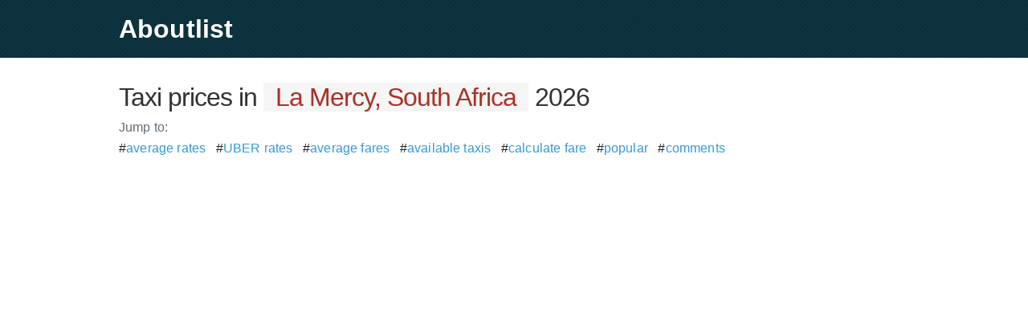

--- FILE ---
content_type: text/html; charset=UTF-8
request_url: https://ta.en.aboutlist.org/taxi-prices/za/la-mercy
body_size: 66876
content:
  <html lang="en">
<head>
    <meta charset="utf-8">
    <meta http-equiv="X-UA-Compatible" content="IE=edge">
    <meta name="viewport" content="width=device-width, initial-scale=1, user-scalable=no">  
    
    <link rel="shortcut icon" href="/static/img/favicon-a.png"/>
    <title>Taxi prices in La Mercy 2026 & Taxi fare calculator. Uber in La Mercy & more</title>
    <link href="/static/css/all.min.css" rel="stylesheet" type="text/css" />
    <script src="/static/js/extra.min.js"></script>   
      
    <meta name="description" content="Taxi pricing in La Mercy: rates & fares. Estimate your taxi fare based on current rates - using this Taxi fare calculator" />
    <meta name="keywords" content="La Mercy, taxi prices, taxi fare, taxi fare calculator, taxi rates, taxi pricing, taxi fare estimator, uber fare" />      
    <meta property="og:title" content="Taxi prices in La Mercy 2026 & Taxi fare calculator. Uber in La Mercy & more" />
    <meta property="og:type" content="website" />
    <meta property="og:url" content="http://ta.en.aboutlist.org/taxi-prices/za/la-mercy" />
          <meta property="og:description" content="Taxi pricing in La Mercy: rates & fares. Estimate your taxi fare based on current rates - using this Taxi fare calculator" />
    
    <link rel="dns-prefetch" href="//fonts.googleapis.com">
    <link rel="dns-prefetch" href="//maps.googleapis.com">
    <link rel="dns-prefetch" href="//maps.gstatic.com">
    <link rel="dns-prefetch" href="//www.gstatic.com">
    <link rel="dns-prefetch" href="//csi.gstatic.com"> 
    <link rel="dns-prefetch" href="//www.google-analytics.com">
    <link rel="dns-prefetch" href="//pagead2.googlesyndication.com"/>      
    
    <link rel="preconnect" href="//www.google-analytics.com/" />
    <link rel="preconnect" href="//pagead2.googlesyndication.com" />
    
    <script async src="//pagead2.googlesyndication.com/pagead/js/adsbygoogle.js"></script>
    <script>
         (adsbygoogle = window.adsbygoogle || []).push({
              google_ad_client: "ca-pub-7135221251051092",
              enable_page_level_ads: true
         });
    </script>
     
    
</head>

<body>

<style type="text/css">.at_flat_counter {height: auto}</style>

 


<header class="pattern"> 
    <div class="container">        
                <a class="brand" href="https://en.aboutlist.org">Aboutlist</a> 
        <input id="nav" type="checkbox">
        <!--<label for="nav"></label>
        <nav>
            
        </nav>-->     
    </div>
</header>


<div class="container">
     
     <h1>Taxi prices in <span class="pointLabel">La Mercy, South Africa</span> 2026</h1>       
     
    
     
    
     <div class="row">
        <div class="column">
            <span class="linkspan">Jump to:</span><br> 
            #<a href="#rates">average rates</a>&nbsp;&nbsp; 
                            #<a href="#uber">UBER rates</a>&nbsp;&nbsp;
                                    #<a href="#fares">average fares</a>&nbsp;&nbsp;
             
                #<a href="#taxis">available taxis</a>&nbsp;&nbsp;
                        #<a href="#calculate">calculate fare</a>&nbsp;&nbsp;
              
                #<a href="#popular">popular</a>&nbsp;&nbsp;
              
            #<a href="#otzyvy">comments
                                            </a><br>                       
       </div> 
    </div> 
    
     <ins class="adsbygoogle"
         style="display:block"
         data-ad-client="ca-pub-7135221251051092"
         data-ad-slot="3620499554"
         data-ad-format="link"
         data-full-width-responsive="true"></ins>
    <script>
         (adsbygoogle = window.adsbygoogle || []).push({});
    </script>
    <br>
    
     <ins class="adsbygoogle"
         style="display:block"
         data-ad-client="ca-pub-7135221251051092"
         data-ad-slot="3620499554"
         data-ad-format="auto"
         data-full-width-responsive="true"></ins>
    <script>
         (adsbygoogle = window.adsbygoogle || []).push({});
    </script>
    <br>
    
     
     <div class="row">   
        
        <div class="one-half column">
             <blockquote>                
                 <p>
                     <small>
                         Please note that below taxi rates and fares are <b>estimates</b>. All calculations are performed based on a proprietary algorithm that considers a large set of information sources and factors. 
                         The actual numbers for your taxi rates and fares in <span class="pointLabel">La Mercy, South Africa</span> may vary. 
                                              </small>
                 </p>   
             </blockquote>
        </div>                   
        <div class="one-half column"> 
             <blockquote style="background: transparent; border-left: 0px; padding-left: 0px;">
             <!-- aboutlist_1 -->
             <ins class="adsbygoogle"                                                                                                                                                                                                                       
                 style="display:block; text-align: left;"
                 data-ad-client="ca-pub-7135221251051092"
                 data-ad-slot="3620499554"
                 data-ad-format="auto"
                 data-full-width-responsive="true"></ins>
             <script>
                 (adsbygoogle = window.adsbygoogle || []).push({});
             </script>
              </blockquote>
        </div> 
     </div>
     
           
    
          
     
     <div class="row">
        <div class="one-half column"> 
     
                              <p>
                    
                    Taxi prices in La Mercy were estimated <i>
                    1045 days ago</i>.
                                                                <br>
                        <a id="updatetownratelist" href="#"><img src="/static/img/recalc.png" style="width:14px; height:14px;"> Re-estimate</a> to see most up-to-date pricing.  
                                        
                </p>
                      </div>
         <div class="one-half column" style="text-align: right;">  
             <form id="townCalculator">
                <!-- Are you here for taxi fares?--> Not in <span class="pointLabel">La Mercy</span>? 
                 <input id="townText" type="text" size="50" placeholder="Enter a location..." autocomplete="off">
                 <input id="townGo" type="submit" value="Go" class="button-primary"> 
                 <!--&nbsp;or&nbsp; <a href="http://taxihowmuch.com/sitemap" rel="nofollow">browse locations...</a> -->
             </form>
             
             <!--<div class="flex" style="border-width:0px;">&nbsp;</div> -->
         </div>
     </div>
     
      <!-- aboutlist_1 -->
     <ins class="adsbygoogle"
         style="display:block"
         data-ad-client="ca-pub-7135221251051092"
         data-ad-slot="3620499554"
         data-ad-format="auto"
         data-full-width-responsive="true"></ins>
     <script>
         (adsbygoogle = window.adsbygoogle || []).push({});
     </script>
     
     <p>
        <h1 id="rates">Taxi rates in <span class="pointLabel">La Mercy</span></h1>    
     </p>
     
    
    
     
     
     <div class="column details"> 
        <div class="row"> 
            <div class="column"> 
                 
                    <table class="pricingTable">                                                              
                        <tbody>
                            <tr>
                                <th>Average<br>pricing</th>
                                <th colspan="2">Taxi Class</th> 
                            </tr>
                            <tr style="text-transform: uppercase;">  
                                <td rowspan="4"></td> 
                                                                                          
                                    <td class="item center" style="padding: 10px 0;">XL</td>                                   
                                                                                          
                                    <td class="item center" style="padding: 10px 0;">STANDARD</td>                                   
                                                            </tr>
                            <tr>
                                                      
                                    <td class="item center"><div class="img minivan"></div></td>                                    
                                                      
                                    <td class="item center"><div class="img standard"></div></td>                                    
                                                               
                            </tr>
                            
                            
                            
                            <tr> 
                                <th colspan="2">Approx. examples</th> 
                            </tr>
                            <tr>
                                                      
                                    <td class="center">Uber XL,<br>Lyft XL</td>                                    
                                                      
                                    <td class="center">Uber X,<br>Lyft</td>                                    
                                                               
                            </tr>
                                
                                
                            <tr>
                                <th>Initial<br> fee</th>
                                                      
                                     <td class="number">24.00 ZAR</td>                                    
                                                      
                                     <td class="number">6.00 ZAR</td>                                    
                                                               
                               
                            </tr> 
                            <tr>
                                <th>Cost<br> per min</th>
                                                       
                                    <td class="number">0.80 ZAR</td>                                     
                                                      
                                    <td class="number">0.80 ZAR</td>                                     
                                                               
                                
                            </tr>                     
                            <tr>
                                <th>Cost<br> per km</th>
                                                     
                                    <td class="number">8.40 ZAR</td>                                      
                                                      
                                    <td class="number">8.40 ZAR</td>                                      
                                                               
                                
                            </tr>                                         
                        </tbody>
                    </table>
                                <br>                                                
            </div>
        </div>
     </div>
     
       
     
     <div class="products"> 
        
        
         
     
     
         <!--<div class="item townpage" style=" background: transparent;">
            <div class="flex" style="border-width:0px;">&nbsp;</div>
         </div>--> 
           
    </div>
    
   
                
     
     <div class="row"> 
         
                   
            <div class="column details"> 
                <h1 id="fares">Taxi fares in <span class="pointLabel">La Mercy</span>. STANDARD Class</h1>                
                    <div class="row"> 
                        <div class="column"> 
                              <table> 
                                <caption>3-9 km</caption>                 
                                <tbody>
                                    <tr>
                                        <th>Distance,<br> km</th>
                                        <th>Estim.<br> fare</th> 
                                    </tr>
                                    <tr>
                                                                                <td>3</td>
                                        <td class="number2">34.10 ZAR</td>
                                    </tr>
                                    <tr>
                                                                                <td>4                                        <td class="number2">43.40 ZAR</td>
                                    </tr>
                                    <tr>
                                                                                <td>5                                        <td class="number2">52.80 ZAR</td> 
                                    </tr>
                                    <tr>
                                                                                <td>6                                        <td class="number2">62.20 ZAR</td> 
                                    </tr>
                                    <tr>
                                                                                <td>7                                        <td class="number2">71.50 ZAR</td> 
                                    </tr>
                                    <tr>
                                                                                <td>8                                        <td class="number2">80.90 ZAR</td> 
                                    </tr>
                                    <tr>
                                                                                <td>9                                        <td class="number2">90.20 ZAR</td> 
                                    </tr>
                                </tbody>
                          </table>                         
                        </div>
                        <div class="column"> 
                              <table> 
                                <caption>10-50 km</caption>                  
                                <tbody>
                                    <tr>
                                        <th>Distance,<br> km</th>
                                        <th>Estim.<br> fare</th>
                                    </tr>
                                    <tr>
                                                                               <td>10                                        <td class="number2">99.60 ZAR</td> 
                                    </tr>
                                    <tr>
                                                                                <td>15                                        <td class="number2">146.40 ZAR</td> 
                                    </tr>
                                    <tr>
                                                                                <td>20                                        <td class="number2">193.20 ZAR</td> 
                                    </tr>
                                    <tr>
                                                                               <td>25                                        <td class="number2">240.00 ZAR</td> 
                                    </tr>
                                    <tr>
                                                                                <td>30                                        <td class="number2">286.80 ZAR</td> 
                                    </tr>
                                    <tr>
                                                                                <td>40                                        <td class="number2">380.40 ZAR</td> 
                                    </tr>
                                    <tr>
                                                                                <td>50                                        <td class="number2">474.00 ZAR</td> 
                                    </tr>                                
                                </tbody>
                          </table>
                        </div>
                    </div>
                    
            </div>
                <div class="column">
            <br> 
            <h1 id="calculate">Taxi fare calculator in <span class="pointLabel">La Mercy</span></h1>
            <p>
                <!--<small><b>Get real-time taxi fares for Uber, Lyft</b> etc. in <span class="pointLabel">La Mercy</span> -->
                <!--<br><i>Important:</i> real-time prices can be higher than average prices as they factor in the rush-hour price increase.</small>-->
                
                <small>Estimate a taxi fare in <span class="pointLabel">La Mercy</span>                
                <br><i>Important:</i> real-time prices for Uber, Lyft etc. can differ from estimated prices as they factor in the dynamic rush-hour price increase.</small>
            </p>
                                    
                      <link rel="stylesheet" href="https://code.jquery.com/ui/1.13.1/themes/base/jquery-ui.css">                           
                      <script src="https://code.jquery.com/jquery-3.6.0.js"></script>
                      <script src="https://code.jquery.com/ui/1.13.1/jquery-ui.js"></script>
                      <script>
                      $( function() {                             
                          $("#pickupKey").autocomplete({
                            source: function( request, response ) {
                                url = "//ta.en.aboutlist.org/api/locAutocompleteProxy.php?w=" + request.term;
                                $.getJSON(url + '&callback=?', function(data) {
                                    response(data);
                                });
                            },
                            select: function( event, ui ) {
                                $('#pickupValue').val(ui.item.value);  // hidden field
                                //console.log(ui);
                                this.value = ui.item.label;                                     
                                return false;
                            }
                           });
                           $("#dropoffKey").autocomplete({
                            source: function( request, response ) {
                                //url = "https://www.2findlocal.com/Modules/Search/searchWhere.php?w=" + request.term;
                                url = "//ta.en.aboutlist.org/api/locAutocompleteProxy.php?w=" + request.term;
                                $.getJSON(url + '&callback=?', function(data) {
                                    response(data);
                                });
                            },
                            select: function( event, ui ) { 
                              $('#dropoffValue').val(ui.item.value);  // hidden field                                   
                                this.value = ui.item.label;                                     
                                return false;
                            }
                          });
                      });
                      </script>
                      <form id="calculatorLocal"  class="estimate">                             
                            <input id="pickupKey" class="calcInput" type="text" placeholder="Pickup location" name="pickup"> 
                            <input id="pickupValue" type="hidden"> 
                            <input id="dropoffKey" class="calcInput" type="text" placeholder="Dropoff location" name="dropoff">
                            <input id="dropoffValue" type="hidden">  
                            <input id="getroute" type="button" value="Calculate fare" class="button-primary"> 
                      </form>
                     
                          
              
        </div>
    </div> 
     
     
     
     
    <br> 
     
     
      
     
     
     
     
     
      
         <h1 id="taxis">Taxis in <span class="pointLabel">La Mercy</span></h1>      
            <p>The following taxis are available:</p>
              
                 <div class="info__taxi closed">
                    &nbsp;&nbsp;&nbsp;
                    <span id="uber" style="font-size: 120%;">UBER</span>&nbsp; 
                    <a class="external" href="http://aboutlist.org/go/https://www.uber.com" target="_blank" rel="nofollow">website</a>&nbsp;&nbsp; 
                    <input class="info__taxi-title gray" type="submit" value="&#9661; hide rates" class="button-primary">
                    <div class="column details info__taxi-body" style="display: block;">
                        <table> 
                            <caption>
                                <blockquote>                
                                     <p>
                                          <small>Uber rates below are the same as you would see via the Uber app.</small>
                                     </p>
                                 </blockquote>                            
                            </caption>                 
                            <tbody>
                             
                                <tr>
                                    <th>UBER pricing</th>
                                                          
                                        <td class="item center">UberX</td>                                    
                                                          
                                        <td class="item center">UberXL</td>                                    
                                                                   
                                </tr>                                
                                <tr>
                                    <th>Base fare</th>
                                     
                                         <td class="number3">5 ZAR</td>                                    
                                     
                                         <td class="number3">20 ZAR</td>                                    
                                                                    </tr> 
                                <tr>
                                    <th>Booking fee</th>
                                                                            <td class="number3">
                                                                                            0 ZAR                                                                                         
                                        </td>
                                                                            <td class="number3">
                                                                                            0 ZAR                                                                                         
                                        </td>
                                                                    </tr> 
                                <tr>                                    
                                    <th>Cost per min</th>
                                                                             <td class="number3">0.7 ZAR</td>                                    
                                                                             <td class="number3">0.7 ZAR</td>                                    
                                                                    </tr> 
                                <tr>                                    
                                    <th>Cost per km</th>
                                                                             <td class="number3">7 ZAR</td>                                    
                                                                             <td class="number3">7 ZAR</td>                                    
                                                                    </tr> 
                                <tr class="top-separator">                                    
                                    <th>Min. charge</th>
                                                                             <td class="number3">25 ZAR</td>                                    
                                                                             <td class="number3">30 ZAR</td>                                    
                                                                    </tr>  
                                <tr>                                    
                                    <th>Cancel. fee</th>
                                                                             <td class="number3">25 ZAR</td>                                    
                                                                             <td class="number3">25 ZAR</td>                                    
                                                                    </tr>
                             </tbody>
                        </table>                                               
                    </div>
                 </div>
                                   
          
        
         
     <p>
     <div class="row">  
                    
            <div class="column two-thirds">
                <h1 id="popular">Popular rides</h1>
                <ul class="list">
                                                                    <li class="info__route closed">
                            <a class="info__route-title">show fare</a>&nbsp; 
                            <a href="/taxi-fare/8NUCAA">King Shaka International Airport to Harbour</a> 
                            
                            <div class="info__route-body"  style="white-space: normal; display: block;">
                                                                                               
                                
                                 
                                                                       
                                     
                                                                               
                                     
                                     
                                                                                                                                                                    
                                     
                                                                        <div style="color:#606c76">                                        
                                        <b> ~ 513.24 ZAR</b> <span class="pointLabel">King Shaka International Airport</span> to <span class="pointLabel">Harbour</span>
                                    </div>
                                    
                                 
                               
                                
                               
                                
                                                             </div>
                        </li>
                                                                    <li class="info__route closed">
                            <a class="info__route-title">show fare</a>&nbsp; 
                            <a href="/taxi-fare/rVoAAA">King Shaka International Airport to Amanzimtoti</a> 
                            
                            <div class="info__route-body"  style="white-space: normal; ">
                                                                                               
                                
                                 
                                                                       
                                     
                                                                               
                                     
                                     
                                                                                                                                                                    
                                     
                                                                        <div style="color:#606c76">                                        
                                        <b> ~ 572.06 ZAR</b> <span class="pointLabel">King Shaka International Airport</span> to <span class="pointLabel">Amanzimtoti</span>
                                    </div>
                                    
                                 
                               
                                
                               
                                
                                                             </div>
                        </li>
                                                                    <li class="info__route closed">
                            <a class="info__route-title">show fare</a>&nbsp; 
                            <a href="/taxi-fare/3nEAAA">King Shaka International Airport to Margate</a> 
                            
                            <div class="info__route-body"  style="white-space: normal; ">
                                                                                               
                                
                                 
                                                                       
                                     
                                                                               
                                     
                                     
                                                                                                                                                                    
                                     
                                                                        <div style="color:#606c76">                                        
                                        <b> ~ 1,534.47 ZAR</b> <span class="pointLabel">King Shaka International Airport</span> to <span class="pointLabel">Margate</span>
                                    </div>
                                    
                                 
                               
                                
                               
                                
                                                             </div>
                        </li>
                                                                    <li class="info__route closed">
                            <a class="info__route-title">show fare</a>&nbsp; 
                            <a href="/taxi-fare/X6gCAA">King Shaka International Airport to Umhlanga</a> 
                            
                            <div class="info__route-body"  style="white-space: normal; ">
                                                                                               
                                
                                 
                                                                       
                                     
                                                                               
                                     
                                     
                                                                                                                                                                    
                                     
                                                                        <div style="color:#606c76">                                        
                                        <b> ~ 212.62 ZAR</b> <span class="pointLabel">King Shaka International Airport</span> to <span class="pointLabel">Umhlanga</span>
                                    </div>
                                    
                                 
                               
                                
                               
                                
                                                             </div>
                        </li>
                                                                    <li class="info__route closed">
                            <a class="info__route-title">show fare</a>&nbsp; 
                            <a href="/taxi-fare/a2cEAA">King Shaka International Airport to uShaka Marine World</a> 
                            
                            <div class="info__route-body"  style="white-space: normal; ">
                                                                                               
                                
                                 
                                                                       
                                     
                                                                               
                                     
                                     
                                                                                                                                                                    
                                     
                                                                        <div style="color:#606c76">                                        
                                        <b> ~ 364.90 ZAR</b> <span class="pointLabel">King Shaka International Airport</span> to <span class="pointLabel">uShaka Marine World</span>
                                    </div>
                                    
                                 
                               
                                
                               
                                
                                                             </div>
                        </li>
                                                                    <li class="info__route closed">
                            <a class="info__route-title">show fare</a>&nbsp; 
                            <a href="/taxi-fare/JKQAAA">King Shaka International Airport to uMhlanga Sands Resort</a> 
                            
                            <div class="info__route-body"  style="white-space: normal; ">
                                                                                               
                                
                                 
                                                                       
                                     
                                                                               
                                     
                                     
                                                                                                                                                                    
                                     
                                                                        <div style="color:#606c76">                                        
                                        <b> ~ 204.52 ZAR</b> <span class="pointLabel">King Shaka International Airport</span> to <span class="pointLabel">uMhlanga Sands Resort</span>
                                    </div>
                                    
                                 
                               
                                
                               
                                
                                                             </div>
                        </li>
                                                                    <li class="info__route closed">
                            <a class="info__route-title">show fare</a>&nbsp; 
                            <a href="/taxi-fare/C4gAAA">King Shaka International Airport to Blue Waters Hotel</a> 
                            
                            <div class="info__route-body"  style="white-space: normal; ">
                                                                                               
                                
                                 
                                                                       
                                     
                                                                               
                                     
                                     
                                                                                                                                                                    
                                     
                                                                        <div style="color:#606c76">                                        
                                        <b> ~ 328.01 ZAR</b> <span class="pointLabel">King Shaka International Airport</span> to <span class="pointLabel">Blue Waters Hotel</span>
                                    </div>
                                    
                                 
                               
                                
                               
                                
                                                             </div>
                        </li>
                                                                    <li class="info__route closed">
                            <a class="info__route-title">show fare</a>&nbsp; 
                            <a href="/taxi-fare/5EwAAA">King Shaka International Airport to Garden Court South Beach</a> 
                            
                            <div class="info__route-body"  style="white-space: normal; ">
                                                                                               
                                
                                 
                                                                       
                                     
                                                                               
                                     
                                     
                                                                                                                                                                    
                                     
                                                                        <div style="color:#606c76">                                        
                                        <b> ~ 348.05 ZAR</b> <span class="pointLabel">King Shaka International Airport</span> to <span class="pointLabel">Garden Court South Beach</span>
                                    </div>
                                    
                                 
                               
                                
                               
                                
                                                             </div>
                        </li>
                                                                    <li class="info__route closed">
                            <a class="info__route-title">show fare</a>&nbsp; 
                            <a href="/taxi-fare/tJIEAA">King Shaka International Airport to Pietermaritzburg</a> 
                            
                            <div class="info__route-body"  style="white-space: normal; ">
                                                                                               
                                
                                 
                                                                       
                                     
                                                                               
                                     
                                     
                                                                                                                                                                    
                                     
                                                                        <div style="color:#606c76">                                        
                                        <b> ~ 978.73 ZAR</b> <span class="pointLabel">King Shaka International Airport</span> to <span class="pointLabel">Pietermaritzburg</span>
                                    </div>
                                    
                                 
                               
                                
                               
                                
                                                             </div>
                        </li>
                                                                    <li class="info__route closed">
                            <a class="info__route-title">show fare</a>&nbsp; 
                            <a href="/taxi-fare/pf8GAA">King Shaka International Airport to Umhlanga Rocks</a> 
                            
                            <div class="info__route-body"  style="white-space: normal; ">
                                                                                               
                                
                                 
                                                                       
                                     
                                                                               
                                     
                                     
                                                                                                                                                                    
                                     
                                                                        <div style="color:#606c76">                                        
                                        <b> ~ 213.04 ZAR</b> <span class="pointLabel">King Shaka International Airport</span> to <span class="pointLabel">Umhlanga Rocks</span>
                                    </div>
                                    
                                 
                               
                                
                               
                                
                                                             </div>
                        </li>
                                                                     
                </ul>
            </div>
         
          
                    <div class="column one-third">
                <h1>Popular places</h1>
                <ul class="list">
                                            <li>King Shaka International Airport</li>
                                            <li>La Mercy</li>
                                            <li>King Shaka Airport Pharmacy</li>
                                            <li>Tongaat Toll Plaza</li>
                                            <li>AVIS Rent a Car - King Shaka International Airport, Durban</li>
                                            <li>Tempest Car Hire - Durban Airport</li>
                                            <li>3 Candleglow Pl</li>
                                            <li>FNB Bank ATM King Shaka International Airport</li>
                                            <li>11 Eden Rose Walk</li>
                                            <li>Hertz Rent a Car King Shaka International Airport Durban</li>
                                             
                </ul>
            </div>
         
     
       
        
       
       
    </div> 
    </p>  
    
    <div class="row"> 
         
           <div class="column two-thirds">  
             <h1>Recent estimates</h1>  
             <ul class="list"> 
                                   <li class="info__route closed">
                                                <a class="info__route-title">show fare</a>&nbsp; 
                        <a href="/taxi-fare/s48BAA"><span class="linkspan"></span>King Shaka International Airport to Durban</a> 
                        
                        <div class="info__route-body" style="white-space: normal;">
                                                                                    
                             
                                                                   
                                 
                                                                           
                                 
                                 
                                                                                                                                                    
                                 
                                                                <div style="color:#606c76">
                                    <b>~ 410.64 ZAR</b> <span class="pointLabel">King Shaka International Airport</span> to <span class="pointLabel">Durban</span>
                                </div>
                               
                           
                        </div>
                   </li>
                                   <li class="info__route closed">
                                                <a class="info__route-title">show fare</a>&nbsp; 
                        <a href="/taxi-fare/GNcCAA"><span class="linkspan"></span>King Shaka International Airport to Pinetown</a> 
                        
                        <div class="info__route-body" style="white-space: normal;">
                                                                                    
                             
                                                                   
                                 
                                                                           
                                 
                                 
                                                                                                                                                    
                                 
                                                                <div style="color:#606c76">
                                    <b>~ 422.03 ZAR</b> <span class="pointLabel">King Shaka International Airport</span> to <span class="pointLabel">Pinetown</span>
                                </div>
                               
                           
                        </div>
                   </li>
                                   <li class="info__route closed">
                                                <a class="info__route-title">show fare</a>&nbsp; 
                        <a href="/taxi-fare/WcYBAA"><span class="linkspan"></span>King Shaka International Airport to Southern Sun Elangeni & Maharani</a> 
                        
                        <div class="info__route-body" style="white-space: normal;">
                                                                                    
                             
                                                                   
                                 
                                                                           
                                 
                                 
                                                                                                                                                    
                                 
                                                                <div style="color:#606c76">
                                    <b>~ 336.33 ZAR</b> <span class="pointLabel">King Shaka International Airport</span> to <span class="pointLabel">Southern Sun Elangeni & Maharani</span>
                                </div>
                               
                           
                        </div>
                   </li>
                                   <li class="info__route closed">
                                                <a class="info__route-title">show fare</a>&nbsp; 
                        <a href="/taxi-fare/t3UDAA"><span class="linkspan"></span>King Shaka International Airport to Durban Central</a> 
                        
                        <div class="info__route-body" style="white-space: normal;">
                                                                                    
                             
                                                                   
                                 
                                                                           
                                 
                                 
                                                                                                                                                    
                                 
                                                                <div style="color:#606c76">
                                    <b>~ 351.66 ZAR</b> <span class="pointLabel">King Shaka International Airport</span> to <span class="pointLabel">Durban Central</span>
                                </div>
                               
                           
                        </div>
                   </li>
                                   <li class="info__route closed">
                                                <a class="info__route-title">show fare</a>&nbsp; 
                        <a href="/taxi-fare/HYcAAA"><span class="linkspan"></span>King Shaka International Airport to Westville</a> 
                        
                        <div class="info__route-body" style="white-space: normal;">
                                                                                    
                             
                                                                   
                                 
                                                                           
                                 
                                 
                                                                                                                                                    
                                 
                                                                <div style="color:#606c76">
                                    <b>~ 411.02 ZAR</b> <span class="pointLabel">King Shaka International Airport</span> to <span class="pointLabel">Westville</span>
                                </div>
                               
                           
                        </div>
                   </li>
                                   <li class="info__route closed">
                                                <a class="info__route-title">show fare</a>&nbsp; 
                        <a href="/taxi-fare/12EAAA"><span class="linkspan"></span>King Shaka International Airport to Dolphin Coast</a> 
                        
                        <div class="info__route-body" style="white-space: normal;">
                                                                                    
                             
                                                                   
                                 
                                                                           
                                 
                                 
                                                                                                                                                    
                                 
                                                                <div style="color:#606c76">
                                    <b>~ 248.92 ZAR</b> <span class="pointLabel">King Shaka International Airport</span> to <span class="pointLabel">Dolphin Coast</span>
                                </div>
                               
                           
                        </div>
                   </li>
                                   <li class="info__route closed">
                                                <a class="info__route-title">show fare</a>&nbsp; 
                        <a href="/taxi-fare/OVYCAA"><span class="linkspan"></span>King Shaka International Airport to MSC Cruises N-Shed Passenger Terminal</a> 
                        
                        <div class="info__route-body" style="white-space: normal;">
                                                                                    
                             
                                                                   
                                 
                                                                           
                                 
                                 
                                                                                                                                                    
                                 
                                                                <div style="color:#606c76">
                                    <b>~ 362.64 ZAR</b> <span class="pointLabel">King Shaka International Airport</span> to <span class="pointLabel">MSC Cruises N-Shed Passenger Terminal</span>
                                </div>
                               
                           
                        </div>
                   </li>
                                   <li class="info__route closed">
                                                <a class="info__route-title">show fare</a>&nbsp; 
                        <a href="/taxi-fare/dYAAAA"><span class="linkspan"></span>King Shaka International Airport to Hilton Durban</a> 
                        
                        <div class="info__route-body" style="white-space: normal;">
                                                                                    
                             
                                                                   
                                 
                                                                           
                                 
                                 
                                                                                                                                                    
                                 
                                                                <div style="color:#606c76">
                                    <b>~ 339.86 ZAR</b> <span class="pointLabel">King Shaka International Airport</span> to <span class="pointLabel">Hilton Durban</span>
                                </div>
                               
                           
                        </div>
                   </li>
                                   <li class="info__route closed">
                                                <a class="info__route-title">show fare</a>&nbsp; 
                        <a href="/taxi-fare/c7kCAA"><span class="linkspan"></span>King Shaka International Airport to Hillcrest</a> 
                        
                        <div class="info__route-body" style="white-space: normal;">
                                                                                    
                             
                                                                   
                                 
                                                                           
                                 
                                 
                                                                                                                                                    
                                 
                                                                <div style="color:#606c76">
                                    <b>~ 584.18 ZAR</b> <span class="pointLabel">King Shaka International Airport</span> to <span class="pointLabel">Hillcrest</span>
                                </div>
                               
                           
                        </div>
                   </li>
                                   <li class="info__route closed">
                                                <a class="info__route-title">show fare</a>&nbsp; 
                        <a href="/taxi-fare/EO0FAA"><span class="linkspan"></span>King Shaka International Airport to Umdloti Beach</a> 
                        
                        <div class="info__route-body" style="white-space: normal;">
                                                                                    
                             
                                                                   
                                 
                                                                           
                                 
                                 
                                                                                                                                                    
                                 
                                                                <div style="color:#606c76">
                                    <b>~ 140.75 ZAR</b> <span class="pointLabel">King Shaka International Airport</span> to <span class="pointLabel">Umdloti Beach</span>
                                </div>
                               
                           
                        </div>
                   </li>
                 
             </ul>
            </div>
              
                     <div class="column one-third">  
                <h1>Nearby cities</span></h1>       
                <ul class="nowrap"> 
                      
                        <li><a href="/taxi-prices/za/umdloti"><span class="linkspan">Taxi prices </span> Umdloti</a>&nbsp; ~2.01 mi.</li>
                      
                        <li><a href="/taxi-prices/za/tongaat"><span class="linkspan">Taxi prices </span> Tongaat</a>&nbsp; ~3.86 mi.</li>
                      
                        <li><a href="/taxi-prices/za/verulam"><span class="linkspan">Taxi prices </span> Verulam</a>&nbsp; ~4.58 mi.</li>
                      
                        <li><a href="/taxi-prices/za/umhlanga"><span class="linkspan">Taxi prices </span> Umhlanga</a>&nbsp; ~6.26 mi.</li>
                      
                        <li><a href="/taxi-prices/za/mount-edgecombe"><span class="linkspan">Taxi prices </span> Mount Edgecombe</a>&nbsp; ~6.94 mi.</li>
                      
                        <li><a href="/taxi-prices/za/phoenix"><span class="linkspan">Taxi prices </span> Phoenix</a>&nbsp; ~7.92 mi.</li>
                      
                        <li><a href="/taxi-prices/za/dolphin-coast"><span class="linkspan">Taxi prices </span> Dolphin Coast</a>&nbsp; ~9.52 mi.</li>
                      
                        <li><a href="/taxi-prices/za/inanda"><span class="linkspan">Taxi prices </span> Inanda</a>&nbsp; ~10.78 mi.</li>
                      
                        <li><a href="/taxi-prices/za/kwamashu"><span class="linkspan">Taxi prices </span> KwaMashu</a>&nbsp; ~11.01 mi.</li>
                      
                        <li><a href="/taxi-prices/za/newlands-east"><span class="linkspan">Taxi prices </span> Newlands East</a>&nbsp; ~12.12 mi.</li>
                                    </ul>
             </div>
                            
    </div> 
    
     <ins class="adsbygoogle"                                                                                                                                                                                                                       
         style="display:block;"
         data-ad-client="ca-pub-7135221251051092"
         data-ad-slot="3620499554"
         data-ad-format="auto"
         data-full-width-responsive="true"></ins>
     <script>
         (adsbygoogle = window.adsbygoogle || []).push({});
     </script> 
    
    <div class="row" id="comments">  
        <div class="column closed">  
            <br>                           
            <h2 id="otzyvy">Comments 
            <input class="info__comment-title gray" type="submit" value="&#9661; add" class="button-primary">&nbsp;&nbsp;&nbsp;</h2>  
            <div class="info__comment-body">
                
                   <div class="one-half column "> 
                    

                        <form id="commentForm" method="post" action="/help">

                            <label><span style="color:#ffb4bc; font-weight: normal; font-size: 70%">* required field</span></label> 
                            <textarea rows="7" style="width: 100%; height: 12rem; margin-bottom: 5px;" name="commentMessage" id="commentMessage" class="u-full-width clickaway" type="text" placeholder=""></textarea>

                            <label><span style="color:#ffb4bc; font-weight: normal; font-size: 70%">* required field</span></label>
                            <input style="width: 50%" name="commentName" id="commentName" class="u-full-width clickaway" type="text" placeholder="Your name...">

                            <input name="townId" id="townId" type="hidden" value="537398">
                            <input name="townSubdomain" id="townSubdomain" type="hidden" value="la-mercy-za">
                            
                            
                            
                           
                            <input id="commentSubmit" type="submit" value="Submit">
                        </form>                           
                    </div>
                
                
                
                
            </div> 
             
               
                            <p>
                    <span style="color: #666">0 comments.</span>
                </p>
                    </div>
        
                
    </div>
    
    
    
       
     
                        
     <script>var town = [{"subdomain":"la-mercy-za","subdomain_formatted":"za/la-mercy","townid":"537398"}][0]</script> 
    
    <script>
        $(document).ready(function() {
            function e(e) {
                e.find(".info__route-body").slideDown(300), e.removeClass("closed").addClass("opened")
            } 
            function t(e) {
                e.find(".info__route-body").slideUp(300), e.removeClass("opened").addClass("closed")
            }
            $(".info__route-title").click(function(n) {               
                var r = $(n.currentTarget).parent();
                r.hasClass("closed") ? ($(".info__route").removeClass("opened").addClass("closed").find(".info__route-body").slideUp(300), e(r)) : t(r)
            }) 
            
            $(".info__taxi-title").click(function(n) {   
                var r = $(n.currentTarget).parent();
                r.hasClass("closed") ? (r.removeClass("closed").addClass("open").find(".info__taxi-body").slideDown(300, function(){ r.find(".info__taxi-body").css('overflow-x','scroll') })) : (r.removeClass("open").addClass("closed").find(".info__taxi-body").slideUp(300))
            }) 
            
             $(".info__comment-title").click(function(n) {    
                           
                var r = $(n.currentTarget).parent().parent();
                r.hasClass("closed") ? (r.removeClass("closed").addClass("open").find(".info__comment-body").slideDown(300),document.getElementById("commentMessage").focus()) : (r.removeClass("open").addClass("closed").find(".info__comment-body").slideUp(300));
                
            })        
            
        })
     </script>  
     
</div><footer>
    <div class="container">    
            
        
        
      
              
        <div class="r">            
            <p>  
                Aboutlist.org
                &nbsp;-&nbsp;  
                <a target="_blank" href="https://updownradar.com/status/uber.com">Uber app not working?</a>
                &nbsp;-&nbsp; 
                <a target="_blank" href="https://favecentral.com/view/uber.com">Uber coupons</a>
                &nbsp;-&nbsp;  
                <a rel="nofollow" target="_blank" href="https://en.aboutlist.org/privacy">Privacy</a>
                &nbsp;-&nbsp;  
                <a href="mailto:info@aboutlist.org">Contact us</a>
                <br>  
            </p>
                    </div>
                
    </div>
</footer> 



<script> 
    window.addEventListener("load", function() {
        function e(e, n) {
            var a = window.document.getElementsByTagName("script")[0],
                t = window.document.createElement("script");
            return t.src = e, t.async = !0, a.parentNode.insertBefore(t, a), n && "function" == typeof n && (t.onload = n), t
        }
        e("/static/js/all.min.js?v=20260120", function() { 
            e("//pagead2.googlesyndication.com/pagead/js/adsbygoogle.js")
        })
    }, {
        once: !0
    });
</script>

      
<!-- Global site tag (gtag.js) - Google Analytics -->
<script async src="https://www.googletagmanager.com/gtag/js?id=UA-126423922-1"></script>
<script>
  window.dataLayer = window.dataLayer || [];
  function gtag(){dataLayer.push(arguments);}
  gtag('js', new Date());

  gtag('config', 'UA-126423922-1');
</script> 

<!-- Yandex.Metrika counter -->
<script type="text/javascript" >
   (function(m,e,t,r,i,k,a){m[i]=m[i]||function(){(m[i].a=m[i].a||[]).push(arguments)};
   m[i].l=1*new Date();k=e.createElement(t),a=e.getElementsByTagName(t)[0],k.async=1,k.src=r,a.parentNode.insertBefore(k,a)})
   (window, document, "script", "https://mc.yandex.ru/metrika/tag.js", "ym");

   ym(53092906, "init", {
        clickmap:true,
        trackLinks:true,
        accurateTrackBounce:true
   });
</script>
<noscript><div><img src="https://mc.yandex.ru/watch/53092906" style="position:absolute; left:-9999px;" alt="" /></div></noscript>
<!-- /Yandex.Metrika counter -->

</body> 
</html>

--- FILE ---
content_type: text/html; charset=utf-8
request_url: https://www.google.com/recaptcha/api2/aframe
body_size: 247
content:
<!DOCTYPE HTML><html><head><meta http-equiv="content-type" content="text/html; charset=UTF-8"></head><body><script nonce="S_MCbPhSdwz_51jkistsgg">/** Anti-fraud and anti-abuse applications only. See google.com/recaptcha */ try{var clients={'sodar':'https://pagead2.googlesyndication.com/pagead/sodar?'};window.addEventListener("message",function(a){try{if(a.source===window.parent){var b=JSON.parse(a.data);var c=clients[b['id']];if(c){var d=document.createElement('img');d.src=c+b['params']+'&rc='+(localStorage.getItem("rc::a")?sessionStorage.getItem("rc::b"):"");window.document.body.appendChild(d);sessionStorage.setItem("rc::e",parseInt(sessionStorage.getItem("rc::e")||0)+1);localStorage.setItem("rc::h",'1768935519420');}}}catch(b){}});window.parent.postMessage("_grecaptcha_ready", "*");}catch(b){}</script></body></html>

--- FILE ---
content_type: text/css
request_url: https://ta.en.aboutlist.org/static/css/all.min.css
body_size: 25881
content:
/*! normalize.css v5.0.0 | MIT License | github.com/necolas/normalize.css */html{font-family:sans-serif;line-height:1.15;-ms-text-size-adjust:100%;-webkit-text-size-adjust:100%}body{margin:0}footer,header,nav,section{display:block}h1{font-size:2em;margin:.67em 0}main{display:block}hr{-webkit-box-sizing:content-box;box-sizing:content-box;height:0;overflow:visible}a{background-color:transparent;-webkit-text-decoration-skip:objects}a:active,a:hover{outline-width:0}b{font-weight:inherit}b{font-weight:bolder}code{font-family:monospace,monospace;font-size:1em}small{font-size:80%}img{border-style:none}svg:not(:root){overflow:hidden}button,input{font-family:sans-serif;font-size:100%;line-height:1.15;margin:0}button,input{overflow:visible}button{text-transform:none}[type=reset],[type=submit],button,html [type=button]{-webkit-appearance:button}[type=button]::-moz-focus-inner,[type=reset]::-moz-focus-inner,[type=submit]::-moz-focus-inner,button::-moz-focus-inner{border-style:none;padding:0}[type=button]:-moz-focusring,[type=reset]:-moz-focusring,[type=submit]:-moz-focusring,button:-moz-focusring{outline:1px dotted ButtonText}[type=checkbox],[type=radio]{-webkit-box-sizing:border-box;box-sizing:border-box;padding:0}[type=number]::-webkit-inner-spin-button,[type=number]::-webkit-outer-spin-button{height:auto}[type=search]{-webkit-appearance:textfield;outline-offset:-2px}[type=search]::-webkit-search-cancel-button,[type=search]::-webkit-search-decoration{-webkit-appearance:none}::-webkit-file-upload-button{-webkit-appearance:button;font:inherit}details,menu{display:block}canvas{display:inline-block}[hidden]{display:none}/*!
 * Milligram v1.3.0
 * https://milligram.github.io
 *
 * Copyright (c) 2017 CJ Patoilo
 * Licensed under the MIT license
 */*,:after,:before{-webkit-box-sizing:inherit;box-sizing:inherit}html{-webkit-box-sizing:border-box;box-sizing:border-box;font-size:62.5%}body{color:#606c76;font-family:Roboto,'Helvetica Neue',Helvetica,Arial,sans-serif;font-size:1.6em;font-weight:300;letter-spacing:.01em;line-height:1.6}blockquote{background-color:#FEF9E7;border-left:.2rem solid #d1d1d1 /*#C7592E*/;margin-left:0;margin-right:0;padding:1rem 1.5rem}blockquote :last-child{margin-bottom:0}.button,button,input[type=button],input[type=reset],input[type=submit]{background-color:#9b4dca;border:.1rem solid #9b4dca;border-radius:.4rem;color:#fff;cursor:pointer;display:inline-block;font-size:1.1rem;font-weight:700;height:3.8rem;letter-spacing:.1rem;line-height:3.8rem;padding:0 3rem;text-align:center;text-decoration:none;text-transform:uppercase;white-space:nowrap}.button:focus,.button:hover,button:focus,button:hover,input[type=button]:focus,input[type=button]:hover,input[type=reset]:focus,input[type=reset]:hover,input[type=submit]:focus,input[type=submit]:hover{background-color:#606c76;border-color:#606c76;color:#fff;outline:0}.button[disabled],button[disabled],input[type=button][disabled],input[type=reset][disabled],input[type=submit][disabled]{cursor:default;opacity:.5}.button[disabled]:focus,.button[disabled]:hover,button[disabled]:focus,button[disabled]:hover,input[type=button][disabled]:focus,input[type=button][disabled]:hover,input[type=reset][disabled]:focus,input[type=reset][disabled]:hover,input[type=submit][disabled]:focus,input[type=submit][disabled]:hover{background-color:#9b4dca;border-color:#9b4dca}.button.button-clear,button.button-clear,input[type=button].button-clear,input[type=reset].button-clear,input[type=submit].button-clear{background-color:transparent;border-color:transparent;color:#9b4dca}.button.button-clear:focus,.button.button-clear:hover,button.button-clear:focus,button.button-clear:hover,input[type=button].button-clear:focus,input[type=button].button-clear:hover,input[type=reset].button-clear:focus,input[type=reset].button-clear:hover,input[type=submit].button-clear:focus,input[type=submit].button-clear:hover{background-color:transparent;border-color:transparent;color:#606c76}.button.button-clear[disabled]:focus,.button.button-clear[disabled]:hover,button.button-clear[disabled]:focus,button.button-clear[disabled]:hover,input[type=button].button-clear[disabled]:focus,input[type=button].button-clear[disabled]:hover,input[type=reset].button-clear[disabled]:focus,input[type=reset].button-clear[disabled]:hover,input[type=submit].button-clear[disabled]:focus,input[type=submit].button-clear[disabled]:hover{color:#9b4dca}code{background:#f4f5f6;border-radius:.4rem;font-size:86%;margin:0 .2rem;padding:.2rem .5rem;white-space:nowrap}hr{border:0;border-top:.1rem solid #f4f5f6;margin:3rem 0}input[type=email],input[type=number],input[type=password],input[type=search],input[type=tel],input[type=text],input[type=url]{-webkit-appearance:none;-moz-appearance:none;appearance:none;background-color:transparent;border:.1rem solid #d1d1d1;border-radius:.4rem;-webkit-box-shadow:none;box-shadow:none;-webkit-box-sizing:inherit;box-sizing:inherit;height:3.8rem;padding:.6rem 1rem;width:100%}input[type=email]:focus,input[type=number]:focus,input[type=password]:focus,input[type=search]:focus,input[type=tel]:focus,input[type=text]:focus,input[type=url]:focus{border-color:#9b4dca;outline:0}label{display:block;font-size:1.6rem;font-weight:700;margin-bottom:.5rem}input[type=checkbox],input[type=radio]{display:inline}.label-inline{display:inline-block;font-weight:400;margin-left:.5rem}.container{margin:0 auto;max-width:112rem;padding:0 2rem;position:relative;width:100%}.row{display:-webkit-box;display:-ms-flexbox;display:flex;-webkit-box-orient:vertical;-webkit-box-direction:normal;-ms-flex-direction:column;flex-direction:column;padding:0;width:100%}.row.row-top{-webkit-box-align:start;-ms-flex-align:start;align-items:flex-start}.row.row-bottom{-webkit-box-align:end;-ms-flex-align:end;align-items:flex-end}.row.row-center{-webkit-box-align:center;-ms-flex-align:center;align-items:center}.row .column{display:block;-webkit-box-flex:1;-ms-flex:1 1 auto;flex:1 1 auto;margin-left:0;max-width:100%;width:100%}.row .column.column-10{-webkit-box-flex:0;-ms-flex:0 0 10%;flex:0 0 10%;max-width:10%}.row .column.column-20{-webkit-box-flex:0;-ms-flex:0 0 20%;flex:0 0 20%;max-width:20%}.row .column.column-25{-webkit-box-flex:0;-ms-flex:0 0 25%;flex:0 0 25%;max-width:25%}.row .column.column-33,.row .column.column-34{-webkit-box-flex:0;-ms-flex:0 0 33.3333%;flex:0 0 33.3333%;max-width:33.3333%}.row .column.column-40{-webkit-box-flex:0;-ms-flex:0 0 40%;flex:0 0 40%;max-width:40%}.row .column.column-50{-webkit-box-flex:0;-ms-flex:0 0 50%;flex:0 0 50%;max-width:50%}.row .column.column-60{-webkit-box-flex:0;-ms-flex:0 0 60%;flex:0 0 60%;max-width:60%}.row .column.column-66,.row .column.column-67{-webkit-box-flex:0;-ms-flex:0 0 66.6666%;flex:0 0 66.6666%;max-width:66.6666%}.row .column.column-75{-webkit-box-flex:0;-ms-flex:0 0 75%;flex:0 0 75%;max-width:75%}.row .column.column-80{-webkit-box-flex:0;-ms-flex:0 0 80%;flex:0 0 80%;max-width:80%}.row .column.column-90{-webkit-box-flex:0;-ms-flex:0 0 90%;flex:0 0 90%;max-width:90%}.row .column .column-top{-ms-flex-item-align:start;align-self:flex-start}.row .column .column-bottom{-ms-flex-item-align:end;align-self:flex-end}.row .column .column-center{-ms-grid-row-align:center;-ms-flex-item-align:center;align-self:center}@media (min-width:40rem){.row{-webkit-box-orient:horizontal;-webkit-box-direction:normal;-ms-flex-direction:row;flex-direction:row;margin-left:-1rem;width:calc(100% + 2rem)}.row .column{margin-bottom:inherit;padding:0 1rem}}a{color:#9b4dca;text-decoration:none}a:focus,a:hover{color:#606c76}ul{list-style:none;margin-top:0;padding-left:0}ul ul{font-size:90%;margin:1.5rem 0 1.5rem 3rem}ul{list-style:circle inside}.button,button,li{margin-bottom:1rem}input{margin-bottom:1.5rem}blockquote,form,p,ul{margin-bottom:2.5rem}th{border-bottom:.1rem solid #e1e1e1;padding:1.2rem 1.5rem;text-align:left}th:first-child{padding-left:0}th:last-child{padding-right:0}b{font-weight:700}p{margin-top:0}h1,h2,h3,h4,h5,h6{font-weight:300;letter-spacing:-.1rem;margin-bottom:2rem;margin-top:0}h1{font-size:4.6rem;line-height:1.2}h2{font-size:3.6rem;line-height:1.25}h3{font-size:2.8rem;line-height:1.3}h4{font-size:2.2rem;letter-spacing:-.08rem;line-height:1.35}h5{font-size:1.8rem;letter-spacing:-.05rem;line-height:1.5}h6{font-size:1.6rem;letter-spacing:0;line-height:1.4}img{max-width:100%}.float-left{float:left}.float-right{float:right}.loading{position:fixed;z-index:999;height:2em;width:2em;margin:auto;top:0;left:0;bottom:0;right:0}.loading:before{content:'';display:block;position:fixed;top:0;left:0;width:100%;height:100%;background-color:rgba(255,255,255,.6)}.loading:not(:required){font:0/0 a;color:transparent;text-shadow:none;background-color:transparent;border:0}.loading:not(:required):after{content:'';display:block;font-size:10px;width:1em;height:1em;margin-top:-.5em;-webkit-animation:spinner 1.5s infinite linear;animation:spinner 1.5s infinite linear;border-radius:.5em;-webkit-box-shadow:rgba(0,0,0,.75) 1.5em 0 0 0,rgba(0,0,0,.75) 1.1em 1.1em 0 0,rgba(0,0,0,.75) 0 1.5em 0 0,rgba(0,0,0,.75) -1.1em 1.1em 0 0,rgba(0,0,0,.5) -1.5em 0 0 0,rgba(0,0,0,.5) -1.1em -1.1em 0 0,rgba(0,0,0,.75) 0 -1.5em 0 0,rgba(0,0,0,.75) 1.1em -1.1em 0 0;box-shadow:rgba(0,0,0,.75) 1.5em 0 0 0,rgba(0,0,0,.75) 1.1em 1.1em 0 0,rgba(0,0,0,.75) 0 1.5em 0 0,rgba(0,0,0,.75) -1.1em 1.1em 0 0,rgba(0,0,0,.75) -1.5em 0 0 0,rgba(0,0,0,.75) -1.1em -1.1em 0 0,rgba(0,0,0,.75) 0 -1.5em 0 0,rgba(0,0,0,.75) 1.1em -1.1em 0 0}@-webkit-keyframes spinner{0%{-webkit-transform:rotate(0);transform:rotate(0)}100%{-webkit-transform:rotate(360deg);transform:rotate(360deg)}}@keyframes spinner{0%{-webkit-transform:rotate(0);transform:rotate(0)}100%{-webkit-transform:rotate(360deg);transform:rotate(360deg)}}a{color:#3498db}h1,h2,h3,h4,h5,h6{margin-bottom:.6rem;font-weight:400;color:/*#ed9c28 #a93226*/ #333}h1{font-size:3.2rem}h2{font-size:3rem}b{font-weight:700}small{display:block;margin:0 0 20px 0}.u-full-width{width:100%;-webkit-box-sizing:border-box;box-sizing:border-box}.u-max-full-width{max-width:100%;-webkit-box-sizing:border-box;box-sizing:border-box}.t-left{text-align:left}.t-center{text-align:center}.t-right{text-align:right}.mag{margin-bottom:20px}.nowrap{white-space:nowrap;overflow:hidden;text-overflow:ellipsis}.highlight{background-color:#edf8ff;padding:2px 4px}.surged{font-size:1.2rem;color:#a93226;font-weight:700}.arrival{font-size:1.2rem;color:#2874a6}body{font-family:"Helvetica Neue",Helvetica,Arial,sans-serif;line-height:1.65;font-weight:400;color:#222}.button,button,input[type=button],input[type=reset],input[type=submit]{background-color:#2e4053;border:.1rem solid #2e4053}input[type=submit]{background-color:#57ac57;border-color:#57ac57}input[type=submit]:hover,input[type=submit][disabled]:hover{background-color:#6c6;border-color:#6c6}.column{min-width:0}.pattern{background-image:url([data-uri])}.pattern.top{margin:-20px 0 20px 0;overflow:hidden}.thumb{display:inline-block;width:60px;height:60px;margin:5px auto 20px auto}.thumb.up{fill:#6c6}.thumb.down{fill:#a93226}.list li{-webkit-box-flex:1;-ms-flex:1;flex:1;white-space:nowrap;overflow:hidden;text-overflow:ellipsis}header{overflow:hidden;color:#fff;padding:15px 0;margin-bottom:3rem}header .brand{font-weight:700}header a{color:#fff}header a:hover{color:#fff;opacity:.8}header nav{width:100%;max-height:0;overflow-y:hidden;-webkit-transition:max-height .3s;transition:max-height .3s}header nav ul{margin:15px 0 0 0}header nav li{list-style:none;margin:0}header nav li a{padding:8px 0;display:block;text-align:center; font-size:2.2rem}header nav li a:hover{text-decoration:underline}header #nav{display:none}header #nav:checked~nav{max-height:160px}header label{float:right;cursor:pointer;margin:0;line-height:.8}header label:after{content:"\2261";font-size:2em;font-weight:400}@media (min-width:45rem){header{padding:10px 0}header .brand{font-weight:600;font-size:3.2rem}header label{display:none}header nav{max-height:none;width:auto;float:right}header nav ul{margin:0}header nav ul li{float:left}header nav li a{padding:8px 12px;display:inline-block}}footer{overflow:hidden;padding:20px 0}.flex{margin:0 auto;min-height:58px;text-align:center}.flex.border{border-top:1px solid #f4f5f6;border-bottom:1px solid #f4f5f6;padding:10px 0;margin:3rem 0 3.5rem 0}.panda{background-color:#fffcf3;display:block;padding:5px 0}.map{height:300px;margin:0 0 20px 0}.estimate{display:block;max-width:500px;padding:10px 0 20px;margin:0 auto;text-align:center;overflow:hidden}.estimate input[type=text]{background-color:#fff;border-radius:0;border:none;margin:0 0 .6rem 0;color:#000}.estimate input[name=pickup]{border-left:5px solid #28b463}.estimate input[name=dropoff]{border-left:5px solid #FFD937 /*#ecb102 #fad4b9*/}.estimate label{color:#fff}.estimate input[type=submit]{float:right}.hotels{display:none;text-align:center;overflow:hidden}.hotels .item{background-color:#fffcf3;cursor:pointer;padding:10px;margin:0 0 10px 0}.hotels .item .title{margin-bottom:8px}
 
 
.products{
    text-align:center;
    margin-bottom:3rem
}
.products .item{
    display:inline-block;
    width:300px;
    margin:5px;
    padding: 0px 10px;
    #border: 3px solid #ddd;
    background: /*#ecf4d1 #EBF3EB */ #f5f5f5;
     
}
.products .item h3{
    color:#000;
    white-space:nowrap;
    margin:.6em 0;
    font-weight: 400;
}
.products .item p{
    font-size:.9em
}
.products .item .img{
    height:50px;
    overflow:hidden;
    margin-bottom:10px
}

.details table td.item, span.display-name { 
    font-size: 80%;   
}
 
@media (min-width:400px){
    .products .item{
        width:320px;
        margin:10px;
    }
    .details table td.item, span.display-name { 
        font-size: 100%;   
    }
    
}

@media (min-width:550px){
    .container{
        width:80%
    }
    .column,.columns{
        margin-right:4%
    }
    .column:last-child,.columns:last-child{
        margin-right:0
    }
    .one.column,.one.columns{
        width:4.66666666667%
    }
    .two.columns{
        width:13.3333333333%
    }
    .three.columns{
        width:22%
    }
    .one-third.column{
        width:30.6666666667%
    }
    .two-thirds.column{
        width:65.3333333333%
    }
    .one-half.column{
        width:48%
    }
}

span.pointLabel {
    background: #f5f5f5;  padding: 0px 15px;
    color:#a93226;
}

p.cartype {
     background-color: #ffffff /* #FFD937 #fad4b9 #f3fbed*/;
     border-left: .3rem solid #000;
     
}

p.project-note {
    color: #999;
}

.estimate input.calcInput {
    border-top: 1px solid #ccc;
    border-bottom: 1px solid #ccc;
    border-right: 1px solid #ccc;
}

.products .townpage {
    background: #f5f5f5;
       
}

.products .routepage {
    background: url('[data-uri]') center center repeat;
}

.products .routepage h4.total-fare { 
    background-color: #FEF9E7;
    /*border-left: .3rem solid #d1d1d1;*/
    margin-left: 0;
    margin-right: 0;
    padding: 1rem 1.5rem;
}

table {
    border-spacing: 0;
    width: 100%;    
}

.details table {
    border-collapse: collapse;
    width: 100%;   
   
}

.details table, .details table td, .details table th {
    border: 1px solid #e1e1e1;  
}

.details table td, .details table th {
    padding: .5rem;
    white-space: nowrap; 
}

.details table td {
    font-size: 80%;  
}
.details table th {
    font-size: 80%;  
    /*background: url('[data-uri]') center center repeat;*/
}

.details table td.item {    
    background: url('[data-uri]') center center repeat;
}

.details table tr.top-separator {    
    border-top: 2px solid #333;
}

.center {
    text-align: center;  
}


.details table caption {
  padding-top: 5px;  
  text-align: left; 
}

.products .item .economy {
    background: url('/static/img/economy.png') center center / 65px no-repeat;
}

.products .item .standard {
   background: url('/static/img/standard.png') center center / 65px no-repeat; 
}

.products .item .comfort {
   background: url('/static/img/comfort.png') center center / 65px no-repeat; 
}

.products .item .business {
   background: url('/static/img/business.png') center center / 65px no-repeat; 
}

.products .item .minivan {
   background: url('/static/img/minivan.png') center center / 65px no-repeat; 
}
  
   
.flyer {
    margin: 1rem auto 3.5rem auto;
    padding: 10px 0;
    min-height: 34px;
    border-top: 1px solid #f4f5f6;
    border-bottom: 1px solid #f4f5f6;
}

a.external {
    background-position: center right;
    background-repeat: no-repeat;    
    background-image: linear-gradient(transparent,transparent),url("data:image/svg+xml,%3Csvg xmlns=%22http://www.w3.org/2000/svg%22 width=%2212%22 height=%2212%22%3E %3Cpath fill=%22%23fff%22 stroke=%22%2336c%22 d=%22M1.5 4.518h5.982V10.5H1.5z%22/%3E %3Cpath fill=%22%2336c%22 d=%22M5.765 1H11v5.39L9.427 7.937l-1.31-1.31L5.393 9.35l-2.69-2.688 2.81-2.808L4.2 2.544z%22/%3E %3Cpath fill=%22%23fff%22 d=%22M9.995 2.004l.022 4.885L8.2 5.07 5.32 7.95 4.09 6.723l2.882-2.88-1.85-1.852z%22/%3E %3C/svg%3E");
    padding-right: 13px;
    text-decoration: underline;
}
a.underline {
    text-decoration: underline;
}

input#townGo[type=submit]:hover, input[type=submit][disabled]:hover {
    background-color: #606c76;
    border-color: #606c76;
}

input#townGo[type=submit] {
    background-color: #2e4053;
    border-color: #2e4053;
}

.swag, .time {
    padding: 10px;
    color: #fff;
    background-color: #0FA0CE;
} 

.linkspan {
    color: #606c76;
}
#townCalculator {
    padding:0px 0px 20px 10px; 
    margin-bottom: 0px;
}
#townCalculator #townText {
    width: 200px; margin-bottom: .6rem;
}

.red {
    color: red;   
}
.white {
    color: #fff;
}

.calcad {
    background: /*url('/static/img/bg-lines.png'); */ #f5f5f5;
    padding: 25px 10px 5px;
}


.leaflet-control-container .leaflet-routing-container-hide {
    display: none;
}

#showmapdiv {
    color:#222; 
    padding-left:10px;
    padding-top:10px;  
}
#showmaplink {
    margin-left:10px;  
}
.map {
    background: #f5f5f5;
}
.osago-reminder {
    /*background-color: #ecfff0;*/
    border:2px solid #4EB25C !important;
  
    padding: 15px 5px;
    border-radius: 4px 4px 4px 4px !important;
}

#debt-iframe {
    position: absolute;
    left: 0;
    right: 0;
    bottom: 0;
    top: 75px;
    overflow: hidden;
}


.pricingTable .item .img{
    height:50px;
    overflow:hidden;
    margin-bottom:10px
}
.pricingTable .item .economy {
    background: url('/static/img/economy.png') center center / 65px no-repeat;
}  
.pricingTable .item .standard {
   background: url('/static/img/standard.png') center center / 65px no-repeat; 
}

.pricingTable .item .comfort {
   background: url('/static/img/comfort.png') center center / 65px no-repeat; 
}

.pricingTable .item .business {
   background: url('/static/img/business.png') center center / 65px no-repeat; 
}

.pricingTable .item .minivan {
   background: url('/static/img/minivan.png') center center / 65px no-repeat; 
}

.details table td.number{
    background: #FEF9E7;     
    /*font-weight: bold;*/
    text-align: center;
    font-size: 100%;
}

.details table td.number2{  
    background: #FEF9E7;  
    text-align: center;   
   
}

.details table td.number3{ 
    text-align: center;
    color: #333;    
}



.info__question-title {  
     opacity: 0.75; 
     cursor: pointer;
}



.info__question-title:before {
    margin-right: 7px;
    top: 50%;
    right: 0;
    display: inline-block;
    width: 14px;
    height: 8px;
    margin-top: -4px;
    -webkit-transform: translateY(-50%);
    transform: translateY(-50%);
    content: "";
    background-image: url(https://res.cloudinary.com/strahovkaru-ru/image/upload/online/icons/arrow-black.svg);
    background-repeat: no-repeat;
    background-size: cover;
    opacity: 0.75;
}

.info__route-title:before {
    margin-right: 4px;
    top: 50%;
    right: 0;
    display: inline-block;
    width: 10px;
    height: 5px;
    margin-top: -4px;
    -webkit-transform: translateY(-50%);
    transform: translateY(-50%);
    content: "";
    background-image: url(https://res.cloudinary.com/strahovkaru-ru/image/upload/online/icons/arrow-black.svg);
    background-repeat: no-repeat;
    background-size: cover;
    opacity: 0.75;
}

.info__route-title:before, {opacity:1}
.info__route-title:hover{opacity:1} 




.info__question-title:hover:before, {opacity:1}
.info__question-title:hover{opacity:1} 

.info__question-body, .fare__breakdown-body, .info__route-body, .info__taxi-body, .info__comment-body  {  
    display: none;
}

.fare__breakdown-title {  
    font-size: .9em;     
    cursor: pointer;
} 


.info__breakdown-title {  
    font-size: .9em;     
    cursor: pointer;
} 


.info__route-title {
    font-size: 80%; 
    text-decoration: underline; 
    /* font-weight: bold; */
    cursor: pointer;
    color: #333;
    opacity: 0.75;
}

input.gray[type=submit] {
    background-color: #2e4053;
    border-color: #2e4053;
}
input.gray[type=submit]:hover, input.gray[type=submit][disabled]:hover {
    background-color: #606c76;
    border-color: #606c76;
}

.info__taxi {
    margin-bottom: 10px;
}

.info__taxi-body table caption {    
    padding-top: 0px;
}

.info__taxi-body blockquote {
    background-color: #fff;
}

input.info__taxi-title {
  margin-bottom: 0;
  padding:0 1rem;
}

.r {
    float: right;
}

--- FILE ---
content_type: application/javascript
request_url: https://ta.en.aboutlist.org/static/js/all.min.js?v=20260120
body_size: 20136
content:
"use strict"; 
var adsbygoogle = window.adsbygoogle || [], 
    custom = {  
    domain: "ta.en.aboutlist.org",                                          
    googleKey: "AIzaSyBDhpoX-O5dWuAoixfYIQ2wEgrbL-1Lic8", /*  AIzaSyBDhpoX-O5dWuAoixfYIQ2wEgrbL-1Lic8 - aboutlistfm*/
    mapboxKey: "pk.eyJ1IjoibWV0cm9taXhmbSIsImEiOiJjamxpMWxjMTIwOG1iM3BuejA3bjR5eHVyIn0.yj7R1y-Lpo2AOfsl8tFU9w",
    init: function() { 
        this.updatefare(), this.updatetownratelist(),this.initflex(),
        this.lazyimages(), this.places(), this.townbrowse(), this.calculateRoute(),                                        
        /*,this.maps()*/ 
        this.submitUserComment(), this.showmaps()
    },
    updatetownratelist: function() {
        var e = document.getElementById("updatetownratelist");
        e && e.addEventListener("click", function(e) {
            return e.preventDefault(),
            town ? (custom.loading("show"),            
            void custom.lookupTown(town, function(e, t) {
                e ? (alert(e),
                custom.loading("hide")) : window.location.href = "http://" + custom.domain + "/taxi-prices/" + t.subdomain_formatted               
            })) : !1
        }, !1)
    },
    showmaps: function(e) {
        var e = document.getElementById("showmaplink");
        e && e.addEventListener("click", function(e) { 
           e.preventDefault();
           var s = document.getElementById("showmapdiv");
           s.style.display = "none";
           custom.maps()
        })    
    },
    loadJS: function(e, t) {
        var n = window.document.getElementsByTagName("script")[0],
            a = window.document.createElement("script");
        return a.src = e, a.async = !0, n.parentNode.insertBefore(a, n), t && "function" == typeof t && (a.onload = t), a
    },
    loadCSS: function(e) {
        var t = document.createElement("link");
        t.rel = "stylesheet", t.type = "text/css", t.href = e, document.getElementsByTagName("head")[0].appendChild(t)
    },
    parseJSON: function(e) {
        try {
            return JSON.parse(e)
        } catch (e) {
            return null
        }
    },
    shuffle: function(e) {
        for (var t = e.length - 1; 0 < t; t--) {
            var n = Math.floor(Math.random() * (t + 1)),
                a = e[t];
            e[t] = e[n], e[n] = a
        }
        return e
    },
    throttle: function(e, t) {
        var n = !1;
        return function() {
            n || (e.call(), n = !0, setTimeout(function() {
                n = !1
            }, t))
        }
    },
    isAnyPartOfElementInViewport: function(e) {
        var t = e.getBoundingClientRect(),
            n = window.innerHeight || document.documentElement.clientHeight,
            a = window.innerWidth || document.documentElement.clientWidth,
            o = t.top <= n && 0 <= t.top + t.height,
            i = t.left <= a && 0 <= t.left + t.width;
        return o && i
    },
    lazyimages: function() {
        var t = Array.from(document.querySelectorAll("img[data-src]"));
        if ("IntersectionObserver" in window)
            for (var e = new IntersectionObserver(function(e, t) {
                    for (var n = 0; n < e.length; n++) e[n].isIntersecting && (e[n].target.setAttribute("src", e[n].target.getAttribute("data-src")), e[n].target.removeAttribute("data-src"), t.unobserve(e[n].target))
                }, {
                    root: null,
                    rootMargin: "0px",
                    threshold: 0
                }), n = 0; n < t.length; n++) e.observe(t[n]);
        else {
            var a = custom.throttle(function() {
                for (var e = t.length; e--;) custom.isAnyPartOfElementInViewport(t[e]) && (t[e].setAttribute("src", t[e].getAttribute("data-src")), t[e].removeAttribute("data-src"), t.splice(e, 1));
                0 === t.length && (window.removeEventListener("resize", a), window.removeEventListener("scroll", a))
            }, 250);
            window.addEventListener("resize", a), window.addEventListener("scroll", a), a()
        }
    },
    loading: function(e) {
        var t = document.getElementById("loading");
        switch (e) {
            case "show":
                t || ((t = document.createElement("div")).id = "loading", t.className = "loading", t.innerText = "Loading", document.body.appendChild(t)), t.style.display = "block";
                break;
            case "hide":
                t && (t.style.display = "none")
        }
    },  
    initflex: function() { /* 
        var e = document.getElementsByClassName("flex"); 
        if (0 < e.length)
            for (var t = 0, n = e.length; t < n; t++) {
                var a = e[t].getAttribute("data-type") || "auto",
                    o = "link" === a ? "8753795304" : "1440631709";
                "autorelaxed" === a && (o = "1440631709"), e[t].innerHTML = '<ins class="adsbygoogle" style="display:block" data-ad-client="ca-pub-7135221251051092" data-ad-slot="' + o + '" data-ad-format="' + a + '"></ins>', (adsbygoogle = window.adsbygoogle || []).push({})
            }(adsbygoogle = window.adsbygoogle || []).push({
                google_ad_client: "ca-pub-7135221251051092",
                enable_page_level_ads: !0
            }), setTimeout(function() {
                var e = Array.from(document.getElementsByClassName("adsbygoogle")),
                    t = custom.shuffle([{                        
                        title: "Get €50 OFF your first Airbnb stay",
                        url: "https://goo.gl/jPhZCt"
                    }]);
                e[0] && 0 === e[0].innerHTML.replace(/\s/g, "").length && window.GoogleAnalyticsObject && ga("send", "event", "Adblock");
                for (var n = 0, a = e.length; n < a; n++) t[n] && e[n] && 0 === e[n].innerHTML.replace(/\s/g, "").length && (e[n].outerHTML = '<a href="' + t[n].url + '" class="link" rel="nofollow">' + t[n].title + "</a>")
            }, 3600)  */
    },
    
    places: function() {
        var e = document.getElementById("calculator"),
            o = document.getElementById("pickup"),
            i = document.getElementById("dropoff"),
            r = document.getElementById("getfare"),
            t = !1;

        function n() {              
            if (t) return !0;
            t = !0, custom.loadJS("https://maps.googleapis.com/maps/api/js?libraries=places&key=" + custom.googleKey, function() {
                o = new google.maps.places.Autocomplete(o), o.setFields(['address_components', 'adr_address', 'formatted_address', 'geometry', 'id', 'name', 'permanently_closed', 'place_id', 'type',  'vicinity']),
                i = new google.maps.places.Autocomplete(i), i.setFields(['address_components', 'adr_address', 'formatted_address', 'geometry', 'id', 'name', 'permanently_closed', 'place_id', 'type',  'vicinity']),
                e.addEventListener("submit", function(e) {
                    e.preventDefault()
                }, !1), 
                r.addEventListener("click", function(e) {
                    e.preventDefault(), custom.loading("show"), r.disabled = !0;
                    var t = o.getPlace(),
                        n = i.getPlace();
                    if (!t || !n) return alert("Either pickup or drop off location is missing"), r.disabled = !1, custom.loading("hide"), !1;
                    var a = {
                        pickup_g: t,
                        pickup_name: t.name,
                        pickup_geo: t.geometry.location.lat() + "," + t.geometry.location.lng(), 
                        dropoff_g: n,
                        dropoff_name: n.name,
                        dropoff_geo: n.geometry.location.lat() + "," + n.geometry.location.lng() 
                    };
                    custom.lookupRoute(a, function(e, t) {
                        e ? (alert(e), r.disabled = !1, custom.loading("hide")) : window.location.href = "http://" + custom.domain + "/taxi-fare/" + t.id
                    })
                }, !1)
            })
        }
        e && o && i && (o.addEventListener("focus", n, !1), i.addEventListener("focus", n, !1))
    },
    
    calculateRoute: function() {
         var e = document.getElementById("calculatorLocal"),
            o = document.getElementById("pickupKey"),
            i = document.getElementById("dropoffKey"),
            r = document.getElementById("getroute"),
            t = !1;

        function n() {              
            if (t) return !0;
            t = !0, custom.loadJS("https://example.com/", function() {
                o,
                i,
                e.addEventListener("submit", function(e) {
                    e.preventDefault()
                }, !1), r.addEventListener("click", function(e) {
                    e.preventDefault(), custom.loading("show"), r.disabled = !0;
                    var t = document.getElementById("pickupValue").value,
                        n = document.getElementById("dropoffValue").value;
                    if (!t || !n) return alert("Either pickup or drop off location is missing"), r.disabled = !1, custom.loading("hide"), !1;
                    var a = {
                        pickup_place_id: t,
                        dropoff_place_id: n,                        
                    };
                    //start here!!!!!!!!!!
                    custom.lookupRoute(a, function(e, t) {
                        e ? (alert(e), r.disabled = !1, custom.loading("hide")) : window.location.href = "http://" + custom.domain + "/taxi-fare/" + t.id  
                    })
                }, !1)
            })
        }
        e && o && i && (o.addEventListener("focus", n, !1), i.addEventListener("focus", n, !1))
       
    },
    
    submitUserComment: function() {
        var e = document.getElementById("commentForm"),
            o = document.getElementById("commentMessage"),
            i = document.getElementById("commentName"),
            
            ti = document.getElementById("townId"),
            ts = document.getElementById("townSubdomain"),
            
            r = document.getElementById("commentSubmit"),
            t = !1;

        function n() {              
            if (t) return !0;
            t = !0, 
                e.addEventListener("submit", function(e) {
                    e.preventDefault()
                }, !1), 
                r.addEventListener("click", function(e) {
                    e.preventDefault(), custom.loading("show"), r.disabled = !0;
                    var tiv = ti.value,
                        tsv = ts.value,
                        t = o.value,
                        n = i.value;                    
                    if (!t || !n) return alert("Please enter �Message Text� and �Your Name�"), r.disabled = !1, custom.loading("hide"), !1;
                    var a = {
                        town_id: tiv,
                        town_subdomain: tsv,
                        comment_message: t,
                        comment_name: n
                    };
                    custom.saveUserComment(a, function(e, t) {
                        e ? (alert(e), r.disabled = !1, custom.loading("hide")) : window.location.href = "https://" + custom.domain + "/taxi-prices/" +  t.subdomain.slice(-2) + "/" +  t.subdomain.slice(0, -3) + "#comment-" + t.id, window.location.reload(true) 
                    })
                }, !1)
           
        }
        e && o && i && (o.addEventListener("focus", n, !1), i.addEventListener("focus", n, !1))
    },
    
    saveUserComment: function(e, t) {
        if (!e)
            return t("Message missing"),
            !1;
        if (!e.comment_name)
            return t("Name missing"),
            !1; 
        if (!e.comment_message)
            return t("Message Text missing"),
            !1;
        var o = new XMLHttpRequest;
        o.open("POST", "/api/saveUserComment.php", !0),
        o.setRequestHeader("Content-Type", "application/json; charset=UTF-8"),
        o.onload = function() {
            if (200 === o.status) {
                var e = JSON.parse(o.responseText);
                t(null , e)
            } else
                t("Oh sorry, there was an error. Please try again later!")
        }
        ,
        o.send(JSON.stringify(e))
    }, 
    
    
    
    townbrowse: function() {  
        var e = document.getElementById("townCalculator"), 
            o = document.getElementById('townText'),                  
            r = document.getElementById("townGo"), 
            t = !1;      
            
        function n() {             
            if (t) return !0;  
            t = !0, custom.loadJS("https://maps.googleapis.com/maps/api/js?libraries=places&key=" + custom.googleKey, function() {
                o = new google.maps.places.Autocomplete(o,{types: ['(regions)']}), e.addEventListener("submit", function(e) {
                    e.preventDefault()
                }, !1), r.addEventListener("click", function(e) {
                    e.preventDefault(), custom.loading("show"), r.disabled = !0;
                    var t = o.getPlace();
                    if (!t) return alert("Location is missing"), r.disabled = !1, custom.loading("hide"), !1;
                    var a = {
                        town_g: t,
                        town_name: t.name,
                        town_formatted: t.formatted_address, 
                        town_geo: t.geometry.location.lat() + "," + t.geometry.location.lng() 
                        
                    };
                    custom.saveTown(a, function(e, t) {
                        e ? (alert(e), r.disabled = !1, custom.loading("hide")) :  window.location.href =  t.url
                    })  
                }, !1)
            })
        } 
        e && o && (o.addEventListener("focus", n, !1))
    },          
    
    lookupRoute: function(e, t) {
         if (!e)
            return t("Missing route"),
            !1;
        /*if (!e.pickup_name)
            return t("Missing pickup name"),
            !1; */
        if (!e.pickup_geo && !e.pickup_place_id)
            return t("Missing pickup geo"),
            !1;
        /*if (!e.dropoff_name)
            return t("Missing dropoff name"),
            !1; */
        if (!e.dropoff_geo && !e.dropoff_place_id)
            return t("Missing dropoff geo"),
            !1;
        var o = new XMLHttpRequest;
        o.open("POST", "/api/routes.php", !0),
        o.setRequestHeader("Content-Type", "application/json; charset=UTF-8"),
        o.onload = function() {
            if (200 === o.status) {
                var e = JSON.parse(o.responseText);
                t(null , e)
            } else
                t("Oh sorry, there was an error. Please try again later!")
        }
        ,
        o.send(JSON.stringify(e))
    },
    
    saveTown: function(e, t) {
        if (!e)
            return t("Missing town"),
            !1;  
        var o = new XMLHttpRequest;
        o.open("POST", "/api/saveTown.php", !0),
        o.setRequestHeader("Content-Type", "application/json; charset=UTF-8"),
        o.onload = function() {
            if (200 === o.status) {
                var e = JSON.parse(o.responseText);
                t(null , e)
            } else
                t("Oh sorry, there was an error. Please try again later!")
        }
        ,
        o.send(JSON.stringify(e))
    }, 
    
    lookupTown: function(e, t) {
        if (!e)
            return t("Missing town"),
            !1;  
        var o = new XMLHttpRequest;
        o.open("POST", "/api/towns.php", !0),
        o.setRequestHeader("Content-Type", "application/json; charset=UTF-8"),
        o.onload = function() {
            if (200 === o.status) {
                var e = JSON.parse(o.responseText);
                t(null , e)
            } else
                t("Oh sorry, there was an error. Please try again later!")
        }
        ,
        o.send(JSON.stringify(e))
    }, 
    
   maps: function() {
        if (/bot|google|baidu|bing|msn|yandex/i.test(navigator.userAgent)) return !1;
        var a = document.getElementById("map");
        if (a) {
            if ("IntersectionObserver" in window) {
                var n = new IntersectionObserver(function(e, t) {
                    0 < e.length && e[0].isIntersecting && (o(), n.disconnect())
                }, {
                    root: null,
                    rootMargin: "0px",
                    threshold: 0
                });
                n.observe(a)
            } else {
                var e = custom.throttle(function() {
                    custom.isAnyPartOfElementInViewport(a) && (o(), window.removeEventListener("resize", e), window.removeEventListener("scroll", e))
                }, 250);
                window.addEventListener("resize", e), window.addEventListener("scroll", e), e()
            }
            var o = function() {
                custom.loadCSS("https://unpkg.com/leaflet@1.3.4/dist/leaflet.css"), custom.loadCSS("https://unpkg.com/leaflet-routing-machine@3.2.9/dist/leaflet-routing-machine.css"), custom.loadJS("https://unpkg.com/leaflet@1.3.4/dist/leaflet.js", function() {
                    custom.loadJS("https://unpkg.com/leaflet-routing-machine@3.2.9/dist/leaflet-routing-machine.js", function() { 
                        /*custom.loadJS("https://ahorn.lima-city.de/owm/leaflet/leaflet-languageselector.js", function() {  */ 
                        
                        var e = L.map("map"),
                            t = a.getAttribute("data-pickup").split(","),
                            n = a.getAttribute("data-dropoff").split(","); 
                        
                        L.tileLayer("https://stamen-tiles-{s}.a.ssl.fastly.net/toner-lite/{z}/{x}/{y}{r}.{ext}", {
                            attribution: '<a href="http://stamen.com" rel="nofollow">Stamen Design</a> &amp; <a href="http://www.openstreetmap.org/copyright">OpenStreetMap</a>',
                            subdomains: "abcd",
                            minZoom: 0,
                            maxZoom: 16,
                            ext: "png"
                        }).addTo(e);   
                        L.Routing.control({
                            router: L.Routing.mapbox(custom.mapboxKey),
                            waypoints: [L.latLng(t[0], t[1]), L.latLng(n[0], n[1])],
                            routeWhileDragging: !1,
                            showAlternatives: !1,
                            draggableWaypoints: !1,
                            show: !1,
                            collapsible: !1, 
                            lineOptions: {
                                styles: [{
                                    color: "black",
                                    opacity: .15,
                                    weight: 9
                                }, {
                                    color: "white",
                                    opacity: .8,
                                    weight: 6
                                }, {
                                    color: "#1fbad6",
                                    opacity: 1,
                                    weight: 2
                                }]
                            }
                        }).addTo(e)
                    })
                   // })
                })
            }
        }
    },       
    
    updatefare: function() {
        var e = document.getElementById("update");
        e && e.addEventListener("click", function(e) {
            return e.preventDefault(),
            route ? (custom.loading("show"),
            //window.GoogleAnalyticsObject && ga("send", "event", "Route", "Update", route.pickup_name + " to " + route.dropoff_name),
            void custom.lookupRoute(route, function(e, t) {
                e ? (alert(e),
                custom.loading("hide")) : window.location.href = "http://" + custom.domain + "/taxi-fare/"   + t.id
            })) : !1
        }, !1)
    }              
    
};
custom.init();
